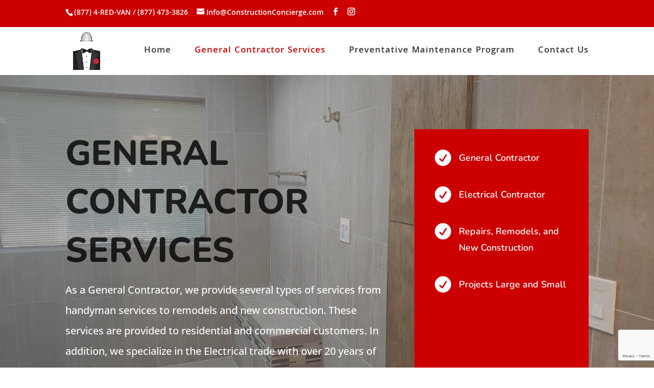

--- FILE ---
content_type: text/html; charset=utf-8
request_url: https://www.google.com/recaptcha/api2/anchor?ar=1&k=6LfFijsdAAAAAMLSemhmzZZ3bE6DcTG8f53EjRp7&co=aHR0cHM6Ly9jb25zdHJ1Y3Rpb25jb25jaWVyZ2UuY29tOjQ0Mw..&hl=en&v=PoyoqOPhxBO7pBk68S4YbpHZ&size=invisible&anchor-ms=20000&execute-ms=30000&cb=s0btuu2jbjtp
body_size: 48808
content:
<!DOCTYPE HTML><html dir="ltr" lang="en"><head><meta http-equiv="Content-Type" content="text/html; charset=UTF-8">
<meta http-equiv="X-UA-Compatible" content="IE=edge">
<title>reCAPTCHA</title>
<style type="text/css">
/* cyrillic-ext */
@font-face {
  font-family: 'Roboto';
  font-style: normal;
  font-weight: 400;
  font-stretch: 100%;
  src: url(//fonts.gstatic.com/s/roboto/v48/KFO7CnqEu92Fr1ME7kSn66aGLdTylUAMa3GUBHMdazTgWw.woff2) format('woff2');
  unicode-range: U+0460-052F, U+1C80-1C8A, U+20B4, U+2DE0-2DFF, U+A640-A69F, U+FE2E-FE2F;
}
/* cyrillic */
@font-face {
  font-family: 'Roboto';
  font-style: normal;
  font-weight: 400;
  font-stretch: 100%;
  src: url(//fonts.gstatic.com/s/roboto/v48/KFO7CnqEu92Fr1ME7kSn66aGLdTylUAMa3iUBHMdazTgWw.woff2) format('woff2');
  unicode-range: U+0301, U+0400-045F, U+0490-0491, U+04B0-04B1, U+2116;
}
/* greek-ext */
@font-face {
  font-family: 'Roboto';
  font-style: normal;
  font-weight: 400;
  font-stretch: 100%;
  src: url(//fonts.gstatic.com/s/roboto/v48/KFO7CnqEu92Fr1ME7kSn66aGLdTylUAMa3CUBHMdazTgWw.woff2) format('woff2');
  unicode-range: U+1F00-1FFF;
}
/* greek */
@font-face {
  font-family: 'Roboto';
  font-style: normal;
  font-weight: 400;
  font-stretch: 100%;
  src: url(//fonts.gstatic.com/s/roboto/v48/KFO7CnqEu92Fr1ME7kSn66aGLdTylUAMa3-UBHMdazTgWw.woff2) format('woff2');
  unicode-range: U+0370-0377, U+037A-037F, U+0384-038A, U+038C, U+038E-03A1, U+03A3-03FF;
}
/* math */
@font-face {
  font-family: 'Roboto';
  font-style: normal;
  font-weight: 400;
  font-stretch: 100%;
  src: url(//fonts.gstatic.com/s/roboto/v48/KFO7CnqEu92Fr1ME7kSn66aGLdTylUAMawCUBHMdazTgWw.woff2) format('woff2');
  unicode-range: U+0302-0303, U+0305, U+0307-0308, U+0310, U+0312, U+0315, U+031A, U+0326-0327, U+032C, U+032F-0330, U+0332-0333, U+0338, U+033A, U+0346, U+034D, U+0391-03A1, U+03A3-03A9, U+03B1-03C9, U+03D1, U+03D5-03D6, U+03F0-03F1, U+03F4-03F5, U+2016-2017, U+2034-2038, U+203C, U+2040, U+2043, U+2047, U+2050, U+2057, U+205F, U+2070-2071, U+2074-208E, U+2090-209C, U+20D0-20DC, U+20E1, U+20E5-20EF, U+2100-2112, U+2114-2115, U+2117-2121, U+2123-214F, U+2190, U+2192, U+2194-21AE, U+21B0-21E5, U+21F1-21F2, U+21F4-2211, U+2213-2214, U+2216-22FF, U+2308-230B, U+2310, U+2319, U+231C-2321, U+2336-237A, U+237C, U+2395, U+239B-23B7, U+23D0, U+23DC-23E1, U+2474-2475, U+25AF, U+25B3, U+25B7, U+25BD, U+25C1, U+25CA, U+25CC, U+25FB, U+266D-266F, U+27C0-27FF, U+2900-2AFF, U+2B0E-2B11, U+2B30-2B4C, U+2BFE, U+3030, U+FF5B, U+FF5D, U+1D400-1D7FF, U+1EE00-1EEFF;
}
/* symbols */
@font-face {
  font-family: 'Roboto';
  font-style: normal;
  font-weight: 400;
  font-stretch: 100%;
  src: url(//fonts.gstatic.com/s/roboto/v48/KFO7CnqEu92Fr1ME7kSn66aGLdTylUAMaxKUBHMdazTgWw.woff2) format('woff2');
  unicode-range: U+0001-000C, U+000E-001F, U+007F-009F, U+20DD-20E0, U+20E2-20E4, U+2150-218F, U+2190, U+2192, U+2194-2199, U+21AF, U+21E6-21F0, U+21F3, U+2218-2219, U+2299, U+22C4-22C6, U+2300-243F, U+2440-244A, U+2460-24FF, U+25A0-27BF, U+2800-28FF, U+2921-2922, U+2981, U+29BF, U+29EB, U+2B00-2BFF, U+4DC0-4DFF, U+FFF9-FFFB, U+10140-1018E, U+10190-1019C, U+101A0, U+101D0-101FD, U+102E0-102FB, U+10E60-10E7E, U+1D2C0-1D2D3, U+1D2E0-1D37F, U+1F000-1F0FF, U+1F100-1F1AD, U+1F1E6-1F1FF, U+1F30D-1F30F, U+1F315, U+1F31C, U+1F31E, U+1F320-1F32C, U+1F336, U+1F378, U+1F37D, U+1F382, U+1F393-1F39F, U+1F3A7-1F3A8, U+1F3AC-1F3AF, U+1F3C2, U+1F3C4-1F3C6, U+1F3CA-1F3CE, U+1F3D4-1F3E0, U+1F3ED, U+1F3F1-1F3F3, U+1F3F5-1F3F7, U+1F408, U+1F415, U+1F41F, U+1F426, U+1F43F, U+1F441-1F442, U+1F444, U+1F446-1F449, U+1F44C-1F44E, U+1F453, U+1F46A, U+1F47D, U+1F4A3, U+1F4B0, U+1F4B3, U+1F4B9, U+1F4BB, U+1F4BF, U+1F4C8-1F4CB, U+1F4D6, U+1F4DA, U+1F4DF, U+1F4E3-1F4E6, U+1F4EA-1F4ED, U+1F4F7, U+1F4F9-1F4FB, U+1F4FD-1F4FE, U+1F503, U+1F507-1F50B, U+1F50D, U+1F512-1F513, U+1F53E-1F54A, U+1F54F-1F5FA, U+1F610, U+1F650-1F67F, U+1F687, U+1F68D, U+1F691, U+1F694, U+1F698, U+1F6AD, U+1F6B2, U+1F6B9-1F6BA, U+1F6BC, U+1F6C6-1F6CF, U+1F6D3-1F6D7, U+1F6E0-1F6EA, U+1F6F0-1F6F3, U+1F6F7-1F6FC, U+1F700-1F7FF, U+1F800-1F80B, U+1F810-1F847, U+1F850-1F859, U+1F860-1F887, U+1F890-1F8AD, U+1F8B0-1F8BB, U+1F8C0-1F8C1, U+1F900-1F90B, U+1F93B, U+1F946, U+1F984, U+1F996, U+1F9E9, U+1FA00-1FA6F, U+1FA70-1FA7C, U+1FA80-1FA89, U+1FA8F-1FAC6, U+1FACE-1FADC, U+1FADF-1FAE9, U+1FAF0-1FAF8, U+1FB00-1FBFF;
}
/* vietnamese */
@font-face {
  font-family: 'Roboto';
  font-style: normal;
  font-weight: 400;
  font-stretch: 100%;
  src: url(//fonts.gstatic.com/s/roboto/v48/KFO7CnqEu92Fr1ME7kSn66aGLdTylUAMa3OUBHMdazTgWw.woff2) format('woff2');
  unicode-range: U+0102-0103, U+0110-0111, U+0128-0129, U+0168-0169, U+01A0-01A1, U+01AF-01B0, U+0300-0301, U+0303-0304, U+0308-0309, U+0323, U+0329, U+1EA0-1EF9, U+20AB;
}
/* latin-ext */
@font-face {
  font-family: 'Roboto';
  font-style: normal;
  font-weight: 400;
  font-stretch: 100%;
  src: url(//fonts.gstatic.com/s/roboto/v48/KFO7CnqEu92Fr1ME7kSn66aGLdTylUAMa3KUBHMdazTgWw.woff2) format('woff2');
  unicode-range: U+0100-02BA, U+02BD-02C5, U+02C7-02CC, U+02CE-02D7, U+02DD-02FF, U+0304, U+0308, U+0329, U+1D00-1DBF, U+1E00-1E9F, U+1EF2-1EFF, U+2020, U+20A0-20AB, U+20AD-20C0, U+2113, U+2C60-2C7F, U+A720-A7FF;
}
/* latin */
@font-face {
  font-family: 'Roboto';
  font-style: normal;
  font-weight: 400;
  font-stretch: 100%;
  src: url(//fonts.gstatic.com/s/roboto/v48/KFO7CnqEu92Fr1ME7kSn66aGLdTylUAMa3yUBHMdazQ.woff2) format('woff2');
  unicode-range: U+0000-00FF, U+0131, U+0152-0153, U+02BB-02BC, U+02C6, U+02DA, U+02DC, U+0304, U+0308, U+0329, U+2000-206F, U+20AC, U+2122, U+2191, U+2193, U+2212, U+2215, U+FEFF, U+FFFD;
}
/* cyrillic-ext */
@font-face {
  font-family: 'Roboto';
  font-style: normal;
  font-weight: 500;
  font-stretch: 100%;
  src: url(//fonts.gstatic.com/s/roboto/v48/KFO7CnqEu92Fr1ME7kSn66aGLdTylUAMa3GUBHMdazTgWw.woff2) format('woff2');
  unicode-range: U+0460-052F, U+1C80-1C8A, U+20B4, U+2DE0-2DFF, U+A640-A69F, U+FE2E-FE2F;
}
/* cyrillic */
@font-face {
  font-family: 'Roboto';
  font-style: normal;
  font-weight: 500;
  font-stretch: 100%;
  src: url(//fonts.gstatic.com/s/roboto/v48/KFO7CnqEu92Fr1ME7kSn66aGLdTylUAMa3iUBHMdazTgWw.woff2) format('woff2');
  unicode-range: U+0301, U+0400-045F, U+0490-0491, U+04B0-04B1, U+2116;
}
/* greek-ext */
@font-face {
  font-family: 'Roboto';
  font-style: normal;
  font-weight: 500;
  font-stretch: 100%;
  src: url(//fonts.gstatic.com/s/roboto/v48/KFO7CnqEu92Fr1ME7kSn66aGLdTylUAMa3CUBHMdazTgWw.woff2) format('woff2');
  unicode-range: U+1F00-1FFF;
}
/* greek */
@font-face {
  font-family: 'Roboto';
  font-style: normal;
  font-weight: 500;
  font-stretch: 100%;
  src: url(//fonts.gstatic.com/s/roboto/v48/KFO7CnqEu92Fr1ME7kSn66aGLdTylUAMa3-UBHMdazTgWw.woff2) format('woff2');
  unicode-range: U+0370-0377, U+037A-037F, U+0384-038A, U+038C, U+038E-03A1, U+03A3-03FF;
}
/* math */
@font-face {
  font-family: 'Roboto';
  font-style: normal;
  font-weight: 500;
  font-stretch: 100%;
  src: url(//fonts.gstatic.com/s/roboto/v48/KFO7CnqEu92Fr1ME7kSn66aGLdTylUAMawCUBHMdazTgWw.woff2) format('woff2');
  unicode-range: U+0302-0303, U+0305, U+0307-0308, U+0310, U+0312, U+0315, U+031A, U+0326-0327, U+032C, U+032F-0330, U+0332-0333, U+0338, U+033A, U+0346, U+034D, U+0391-03A1, U+03A3-03A9, U+03B1-03C9, U+03D1, U+03D5-03D6, U+03F0-03F1, U+03F4-03F5, U+2016-2017, U+2034-2038, U+203C, U+2040, U+2043, U+2047, U+2050, U+2057, U+205F, U+2070-2071, U+2074-208E, U+2090-209C, U+20D0-20DC, U+20E1, U+20E5-20EF, U+2100-2112, U+2114-2115, U+2117-2121, U+2123-214F, U+2190, U+2192, U+2194-21AE, U+21B0-21E5, U+21F1-21F2, U+21F4-2211, U+2213-2214, U+2216-22FF, U+2308-230B, U+2310, U+2319, U+231C-2321, U+2336-237A, U+237C, U+2395, U+239B-23B7, U+23D0, U+23DC-23E1, U+2474-2475, U+25AF, U+25B3, U+25B7, U+25BD, U+25C1, U+25CA, U+25CC, U+25FB, U+266D-266F, U+27C0-27FF, U+2900-2AFF, U+2B0E-2B11, U+2B30-2B4C, U+2BFE, U+3030, U+FF5B, U+FF5D, U+1D400-1D7FF, U+1EE00-1EEFF;
}
/* symbols */
@font-face {
  font-family: 'Roboto';
  font-style: normal;
  font-weight: 500;
  font-stretch: 100%;
  src: url(//fonts.gstatic.com/s/roboto/v48/KFO7CnqEu92Fr1ME7kSn66aGLdTylUAMaxKUBHMdazTgWw.woff2) format('woff2');
  unicode-range: U+0001-000C, U+000E-001F, U+007F-009F, U+20DD-20E0, U+20E2-20E4, U+2150-218F, U+2190, U+2192, U+2194-2199, U+21AF, U+21E6-21F0, U+21F3, U+2218-2219, U+2299, U+22C4-22C6, U+2300-243F, U+2440-244A, U+2460-24FF, U+25A0-27BF, U+2800-28FF, U+2921-2922, U+2981, U+29BF, U+29EB, U+2B00-2BFF, U+4DC0-4DFF, U+FFF9-FFFB, U+10140-1018E, U+10190-1019C, U+101A0, U+101D0-101FD, U+102E0-102FB, U+10E60-10E7E, U+1D2C0-1D2D3, U+1D2E0-1D37F, U+1F000-1F0FF, U+1F100-1F1AD, U+1F1E6-1F1FF, U+1F30D-1F30F, U+1F315, U+1F31C, U+1F31E, U+1F320-1F32C, U+1F336, U+1F378, U+1F37D, U+1F382, U+1F393-1F39F, U+1F3A7-1F3A8, U+1F3AC-1F3AF, U+1F3C2, U+1F3C4-1F3C6, U+1F3CA-1F3CE, U+1F3D4-1F3E0, U+1F3ED, U+1F3F1-1F3F3, U+1F3F5-1F3F7, U+1F408, U+1F415, U+1F41F, U+1F426, U+1F43F, U+1F441-1F442, U+1F444, U+1F446-1F449, U+1F44C-1F44E, U+1F453, U+1F46A, U+1F47D, U+1F4A3, U+1F4B0, U+1F4B3, U+1F4B9, U+1F4BB, U+1F4BF, U+1F4C8-1F4CB, U+1F4D6, U+1F4DA, U+1F4DF, U+1F4E3-1F4E6, U+1F4EA-1F4ED, U+1F4F7, U+1F4F9-1F4FB, U+1F4FD-1F4FE, U+1F503, U+1F507-1F50B, U+1F50D, U+1F512-1F513, U+1F53E-1F54A, U+1F54F-1F5FA, U+1F610, U+1F650-1F67F, U+1F687, U+1F68D, U+1F691, U+1F694, U+1F698, U+1F6AD, U+1F6B2, U+1F6B9-1F6BA, U+1F6BC, U+1F6C6-1F6CF, U+1F6D3-1F6D7, U+1F6E0-1F6EA, U+1F6F0-1F6F3, U+1F6F7-1F6FC, U+1F700-1F7FF, U+1F800-1F80B, U+1F810-1F847, U+1F850-1F859, U+1F860-1F887, U+1F890-1F8AD, U+1F8B0-1F8BB, U+1F8C0-1F8C1, U+1F900-1F90B, U+1F93B, U+1F946, U+1F984, U+1F996, U+1F9E9, U+1FA00-1FA6F, U+1FA70-1FA7C, U+1FA80-1FA89, U+1FA8F-1FAC6, U+1FACE-1FADC, U+1FADF-1FAE9, U+1FAF0-1FAF8, U+1FB00-1FBFF;
}
/* vietnamese */
@font-face {
  font-family: 'Roboto';
  font-style: normal;
  font-weight: 500;
  font-stretch: 100%;
  src: url(//fonts.gstatic.com/s/roboto/v48/KFO7CnqEu92Fr1ME7kSn66aGLdTylUAMa3OUBHMdazTgWw.woff2) format('woff2');
  unicode-range: U+0102-0103, U+0110-0111, U+0128-0129, U+0168-0169, U+01A0-01A1, U+01AF-01B0, U+0300-0301, U+0303-0304, U+0308-0309, U+0323, U+0329, U+1EA0-1EF9, U+20AB;
}
/* latin-ext */
@font-face {
  font-family: 'Roboto';
  font-style: normal;
  font-weight: 500;
  font-stretch: 100%;
  src: url(//fonts.gstatic.com/s/roboto/v48/KFO7CnqEu92Fr1ME7kSn66aGLdTylUAMa3KUBHMdazTgWw.woff2) format('woff2');
  unicode-range: U+0100-02BA, U+02BD-02C5, U+02C7-02CC, U+02CE-02D7, U+02DD-02FF, U+0304, U+0308, U+0329, U+1D00-1DBF, U+1E00-1E9F, U+1EF2-1EFF, U+2020, U+20A0-20AB, U+20AD-20C0, U+2113, U+2C60-2C7F, U+A720-A7FF;
}
/* latin */
@font-face {
  font-family: 'Roboto';
  font-style: normal;
  font-weight: 500;
  font-stretch: 100%;
  src: url(//fonts.gstatic.com/s/roboto/v48/KFO7CnqEu92Fr1ME7kSn66aGLdTylUAMa3yUBHMdazQ.woff2) format('woff2');
  unicode-range: U+0000-00FF, U+0131, U+0152-0153, U+02BB-02BC, U+02C6, U+02DA, U+02DC, U+0304, U+0308, U+0329, U+2000-206F, U+20AC, U+2122, U+2191, U+2193, U+2212, U+2215, U+FEFF, U+FFFD;
}
/* cyrillic-ext */
@font-face {
  font-family: 'Roboto';
  font-style: normal;
  font-weight: 900;
  font-stretch: 100%;
  src: url(//fonts.gstatic.com/s/roboto/v48/KFO7CnqEu92Fr1ME7kSn66aGLdTylUAMa3GUBHMdazTgWw.woff2) format('woff2');
  unicode-range: U+0460-052F, U+1C80-1C8A, U+20B4, U+2DE0-2DFF, U+A640-A69F, U+FE2E-FE2F;
}
/* cyrillic */
@font-face {
  font-family: 'Roboto';
  font-style: normal;
  font-weight: 900;
  font-stretch: 100%;
  src: url(//fonts.gstatic.com/s/roboto/v48/KFO7CnqEu92Fr1ME7kSn66aGLdTylUAMa3iUBHMdazTgWw.woff2) format('woff2');
  unicode-range: U+0301, U+0400-045F, U+0490-0491, U+04B0-04B1, U+2116;
}
/* greek-ext */
@font-face {
  font-family: 'Roboto';
  font-style: normal;
  font-weight: 900;
  font-stretch: 100%;
  src: url(//fonts.gstatic.com/s/roboto/v48/KFO7CnqEu92Fr1ME7kSn66aGLdTylUAMa3CUBHMdazTgWw.woff2) format('woff2');
  unicode-range: U+1F00-1FFF;
}
/* greek */
@font-face {
  font-family: 'Roboto';
  font-style: normal;
  font-weight: 900;
  font-stretch: 100%;
  src: url(//fonts.gstatic.com/s/roboto/v48/KFO7CnqEu92Fr1ME7kSn66aGLdTylUAMa3-UBHMdazTgWw.woff2) format('woff2');
  unicode-range: U+0370-0377, U+037A-037F, U+0384-038A, U+038C, U+038E-03A1, U+03A3-03FF;
}
/* math */
@font-face {
  font-family: 'Roboto';
  font-style: normal;
  font-weight: 900;
  font-stretch: 100%;
  src: url(//fonts.gstatic.com/s/roboto/v48/KFO7CnqEu92Fr1ME7kSn66aGLdTylUAMawCUBHMdazTgWw.woff2) format('woff2');
  unicode-range: U+0302-0303, U+0305, U+0307-0308, U+0310, U+0312, U+0315, U+031A, U+0326-0327, U+032C, U+032F-0330, U+0332-0333, U+0338, U+033A, U+0346, U+034D, U+0391-03A1, U+03A3-03A9, U+03B1-03C9, U+03D1, U+03D5-03D6, U+03F0-03F1, U+03F4-03F5, U+2016-2017, U+2034-2038, U+203C, U+2040, U+2043, U+2047, U+2050, U+2057, U+205F, U+2070-2071, U+2074-208E, U+2090-209C, U+20D0-20DC, U+20E1, U+20E5-20EF, U+2100-2112, U+2114-2115, U+2117-2121, U+2123-214F, U+2190, U+2192, U+2194-21AE, U+21B0-21E5, U+21F1-21F2, U+21F4-2211, U+2213-2214, U+2216-22FF, U+2308-230B, U+2310, U+2319, U+231C-2321, U+2336-237A, U+237C, U+2395, U+239B-23B7, U+23D0, U+23DC-23E1, U+2474-2475, U+25AF, U+25B3, U+25B7, U+25BD, U+25C1, U+25CA, U+25CC, U+25FB, U+266D-266F, U+27C0-27FF, U+2900-2AFF, U+2B0E-2B11, U+2B30-2B4C, U+2BFE, U+3030, U+FF5B, U+FF5D, U+1D400-1D7FF, U+1EE00-1EEFF;
}
/* symbols */
@font-face {
  font-family: 'Roboto';
  font-style: normal;
  font-weight: 900;
  font-stretch: 100%;
  src: url(//fonts.gstatic.com/s/roboto/v48/KFO7CnqEu92Fr1ME7kSn66aGLdTylUAMaxKUBHMdazTgWw.woff2) format('woff2');
  unicode-range: U+0001-000C, U+000E-001F, U+007F-009F, U+20DD-20E0, U+20E2-20E4, U+2150-218F, U+2190, U+2192, U+2194-2199, U+21AF, U+21E6-21F0, U+21F3, U+2218-2219, U+2299, U+22C4-22C6, U+2300-243F, U+2440-244A, U+2460-24FF, U+25A0-27BF, U+2800-28FF, U+2921-2922, U+2981, U+29BF, U+29EB, U+2B00-2BFF, U+4DC0-4DFF, U+FFF9-FFFB, U+10140-1018E, U+10190-1019C, U+101A0, U+101D0-101FD, U+102E0-102FB, U+10E60-10E7E, U+1D2C0-1D2D3, U+1D2E0-1D37F, U+1F000-1F0FF, U+1F100-1F1AD, U+1F1E6-1F1FF, U+1F30D-1F30F, U+1F315, U+1F31C, U+1F31E, U+1F320-1F32C, U+1F336, U+1F378, U+1F37D, U+1F382, U+1F393-1F39F, U+1F3A7-1F3A8, U+1F3AC-1F3AF, U+1F3C2, U+1F3C4-1F3C6, U+1F3CA-1F3CE, U+1F3D4-1F3E0, U+1F3ED, U+1F3F1-1F3F3, U+1F3F5-1F3F7, U+1F408, U+1F415, U+1F41F, U+1F426, U+1F43F, U+1F441-1F442, U+1F444, U+1F446-1F449, U+1F44C-1F44E, U+1F453, U+1F46A, U+1F47D, U+1F4A3, U+1F4B0, U+1F4B3, U+1F4B9, U+1F4BB, U+1F4BF, U+1F4C8-1F4CB, U+1F4D6, U+1F4DA, U+1F4DF, U+1F4E3-1F4E6, U+1F4EA-1F4ED, U+1F4F7, U+1F4F9-1F4FB, U+1F4FD-1F4FE, U+1F503, U+1F507-1F50B, U+1F50D, U+1F512-1F513, U+1F53E-1F54A, U+1F54F-1F5FA, U+1F610, U+1F650-1F67F, U+1F687, U+1F68D, U+1F691, U+1F694, U+1F698, U+1F6AD, U+1F6B2, U+1F6B9-1F6BA, U+1F6BC, U+1F6C6-1F6CF, U+1F6D3-1F6D7, U+1F6E0-1F6EA, U+1F6F0-1F6F3, U+1F6F7-1F6FC, U+1F700-1F7FF, U+1F800-1F80B, U+1F810-1F847, U+1F850-1F859, U+1F860-1F887, U+1F890-1F8AD, U+1F8B0-1F8BB, U+1F8C0-1F8C1, U+1F900-1F90B, U+1F93B, U+1F946, U+1F984, U+1F996, U+1F9E9, U+1FA00-1FA6F, U+1FA70-1FA7C, U+1FA80-1FA89, U+1FA8F-1FAC6, U+1FACE-1FADC, U+1FADF-1FAE9, U+1FAF0-1FAF8, U+1FB00-1FBFF;
}
/* vietnamese */
@font-face {
  font-family: 'Roboto';
  font-style: normal;
  font-weight: 900;
  font-stretch: 100%;
  src: url(//fonts.gstatic.com/s/roboto/v48/KFO7CnqEu92Fr1ME7kSn66aGLdTylUAMa3OUBHMdazTgWw.woff2) format('woff2');
  unicode-range: U+0102-0103, U+0110-0111, U+0128-0129, U+0168-0169, U+01A0-01A1, U+01AF-01B0, U+0300-0301, U+0303-0304, U+0308-0309, U+0323, U+0329, U+1EA0-1EF9, U+20AB;
}
/* latin-ext */
@font-face {
  font-family: 'Roboto';
  font-style: normal;
  font-weight: 900;
  font-stretch: 100%;
  src: url(//fonts.gstatic.com/s/roboto/v48/KFO7CnqEu92Fr1ME7kSn66aGLdTylUAMa3KUBHMdazTgWw.woff2) format('woff2');
  unicode-range: U+0100-02BA, U+02BD-02C5, U+02C7-02CC, U+02CE-02D7, U+02DD-02FF, U+0304, U+0308, U+0329, U+1D00-1DBF, U+1E00-1E9F, U+1EF2-1EFF, U+2020, U+20A0-20AB, U+20AD-20C0, U+2113, U+2C60-2C7F, U+A720-A7FF;
}
/* latin */
@font-face {
  font-family: 'Roboto';
  font-style: normal;
  font-weight: 900;
  font-stretch: 100%;
  src: url(//fonts.gstatic.com/s/roboto/v48/KFO7CnqEu92Fr1ME7kSn66aGLdTylUAMa3yUBHMdazQ.woff2) format('woff2');
  unicode-range: U+0000-00FF, U+0131, U+0152-0153, U+02BB-02BC, U+02C6, U+02DA, U+02DC, U+0304, U+0308, U+0329, U+2000-206F, U+20AC, U+2122, U+2191, U+2193, U+2212, U+2215, U+FEFF, U+FFFD;
}

</style>
<link rel="stylesheet" type="text/css" href="https://www.gstatic.com/recaptcha/releases/PoyoqOPhxBO7pBk68S4YbpHZ/styles__ltr.css">
<script nonce="4w9Y_05jsPCQyZUexqt7Kw" type="text/javascript">window['__recaptcha_api'] = 'https://www.google.com/recaptcha/api2/';</script>
<script type="text/javascript" src="https://www.gstatic.com/recaptcha/releases/PoyoqOPhxBO7pBk68S4YbpHZ/recaptcha__en.js" nonce="4w9Y_05jsPCQyZUexqt7Kw">
      
    </script></head>
<body><div id="rc-anchor-alert" class="rc-anchor-alert"></div>
<input type="hidden" id="recaptcha-token" value="[base64]">
<script type="text/javascript" nonce="4w9Y_05jsPCQyZUexqt7Kw">
      recaptcha.anchor.Main.init("[\x22ainput\x22,[\x22bgdata\x22,\x22\x22,\[base64]/[base64]/MjU1Ong/[base64]/[base64]/[base64]/[base64]/[base64]/[base64]/[base64]/[base64]/[base64]/[base64]/[base64]/[base64]/[base64]/[base64]/[base64]\\u003d\x22,\[base64]\\u003d\x22,\x22w4c9wpYqw6Rnw7IIwqjDosOFw7vCvcOqFsKrw4VPw5fCthM6b8OzIsKPw6LDpMKQwpfDgsKFXMKjw67Crw92wqNvwp5TZh/Dk0zDhBVqQi0Gw7ZfJ8O3EMKsw6lGKMKlL8ObQz4Nw77CksKvw4fDgEDDiA/Dmkhlw7BewqFzwr7CgRdqwoPCliAxGcKVwoFAwovCpcKjw7gswoIRGcKyUG7DlHBZH8KuMjMUwrjCv8OvW8O4L3IIw41GaMKfAMKGw6RTw77CtsOWdxEAw6cfwqfCvADCusOAaMOpJRPDs8O1wr56w7sSw4/DhnrDjnNew4YXIDDDjzcwHsOYwrrDm1YBw73Cm8ONXkwfw6vCrcOww4nDkMOaXCF8wo8HwqbCuyIxRT/DgxPChMOawrbCvDxFPcKNDMOcwpjDg07CjkLCqcKUMEgLw5RIC2PDtMOlSsOtw4/DrVLCtsKEw6w8T1N0w5zCjcOfwrcjw5XDgV/DmCfDumkpw6bDjcKqw4/[base64]/DtERHw5hpwrfCqllkwrvChlTDusK3w6Ntw43DusOLwocScMOJEcOlwoDDhMKjwrVlaG4qw5h+w5/CtirCtS4VTR0gKnzCgcKjS8K1woJ/EcOHXcKKUzxFUcOkICcVwoJsw7skfcK5asO+wrjCq1nCvRMKJcK4wq3DhBICZMKoKMOcancAw4vDhcOVHGvDp8KJw7EAQDnDicKIw6VFdMKycgXDuXRrwoJ/wqfDksOWe8OxwrLCqsKHwoXConx8w47CjsK4LQzDmcODw6dGN8KTLDUALMKhZMOpw4zDv2oxNsOsVMOow43CvhvCnsOcWcOnPA3Cs8K0PsKVw70PQig4UcKDN8Ohw6jCp8Kjwr99aMKlR8OEw7hFw63Dh8KCEG/Dnw02woJFF3xBw7DDiC7CisO1f1JZwpseGlzDv8OuwqzCvcO1wrTCl8Kpwq7DrSYowpbCk33Cn8KCwpcWYx/DgMOKwpfCj8K7wrJ9wrPDtRwXenjDiDbCjk4uZETDvCoLwp3CuwI6J8O7D0FbZsKPwozDssOew6LDvUEvT8KFC8KoM8O/w40xIcKUEMKnwqrDr27Ct8OcwrFiwofCpQcnFnTCsMO7wpl0OE0/w5RAw6M7QsKnw5rCgWojw4YGPjLDnsK+w7xDw6fDgsKXeMKxWyZgPjtwbcOuwp/Ch8K6QQBsw4IPw47DoMOfw4Ezw7jDhwk+w4HCjxHCnUXCi8KIwrkEwoTCl8Ofwr86w4XDj8OJw4zDicOqQ8O4KXrDvWoBwp/ClcKuwo98wrDDjMOlw6IpFhTDv8O8w60mw7BVwqLCiSB2w48bwpbDum5VwqhxGGfCtMKyw5gEFXolwrzCisKjPXh7NMKow7Efw6BsfxZrcMOEwqk7LnY+dQc8wotodcO6w455wrMQwoDCm8Kow45JDMKaVDPDv8Orw4XCmsKmw7ZgO8ORcMOfw7jCrB0/[base64]/fW/CkCPCtsK4OxrClcKQw7PCgcKiM29uDldeDsOMw4QmFR7Cp312w4XDhgNvw78ZwqzDmMKrCsORw7fDicKTHGnChsOvLcKBwrtvw7nDq8OOG1HDilUqw7DDvRsoY8KfZ391w4bCucO+w7nDk8KoXG3CvzkdA8OpI8KfRsO/w45CKz3DjsOiwr7DhsOIwqfDj8Knw5sqOsKZwqDDgcOfeRPDpcKjRcOzwrFTwpXCksKjwrA9G8OpWMKrwp4RwrjCrsKEdXbDsMKfw6bDpGknwqUGS8K8wqd+AGrDgcKJPUlHw4zDgldjwrHCp2vClxDDqg/CsSl/wpfDpcKAwpfCq8OfwqEeWMOtY8OIecKeG2/Cj8K5J3tawonDmXw5wqcZOh4vMAgsw4LCl8KAwpbCo8Ktwohyw7sXJxkIwogiX0nClcKQw7jDsMOLwqXDlwTDvkc3w5/CucOICMOJYhXDglXDg0TCosK4Xhk5SWrDn2rDr8Kzwrg1SCArw7fDgycSbVfCtU/[base64]/CknLDtMKLacKrQcKHUhbCvMKsVFzDrFYYacK9f8Oqw5UHw6l5bCFBwplNw6ETZsOMKcKLwqJUPsOxw43CjsKzAyJ6w5hHw4bDggl/[base64]/ClxXDjcOIOizChyI3FGt/wr3Dl8OwesKGIMKBPGPDiMKiw4gWSsKOGWtTdcKNTcO9bDDCh3LDrsOewpfCh8OVb8OUwqbDkMKOw6/[base64]/UsKFw7bDo8KWw6HDu8KrwpvCtsKvw5DDjMOVMWBddG5dwqvCiQhLSMKGMsOKcMKCwoUBworCvhFTwpxRwoVfw4szVHQvwosVeypsRsK9IMOSBEcVw47Dq8Oww7/[base64]/[base64]/DiEnDlWXCjcKrw4RGWlTDkFnCrsO/SsOhCMOJEMODPwzDrXB9w4NyYMOBHAd1YAx+worCgMKQNWHDmsKkw4/[base64]/CkcK4eWfCqjhXwrDDlVFHwqUuUMOzccKNKQYWwrB5YcK4wrvCt8KkacOCCsKiwrNrfEXCsMKGGMOYe8KAJVogwqRWw7Q7asOgwpvCsMOGwoxlFsKhNGkgw4MZw6PCslDDisK/w7c0wobDisKdG8K/AMOIdA5Iw78LIzTDt8OBAlVHw4HCtsKQXsKuCTrCll7CuxAiScKTbsOpecOgFMONbcOOI8KPw6vCjB3CtVnDmcKXRk/CoFvCo8OpVMKNwqbDusODw4RLw6vCpUMMFHHCssKXw7nDkS3DocKPwrYEJsOCDsOqbsKow6htw5/DqmbDr3zCkFXDgxnDrwrDpMK9woYpw7/Cj8Ogw75OwpJvwogqwr4lw6HDjcKVXEvDuTzCvyvCmMOqVMOCWMKXLMOoaMOULsKeOkJXUw7CkMKFNsKDwrUlbUE1JcOWw7tnfMOYZsO/HMKQw47ClsORwpErRsO8EDjCjjPDuE3Cqn/Cg0tlwqEDRTImY8Klwr7DlyXChXEFw4HDt0HDuMK1KMKCwrVmw5zDv8KlwppJwobDhcKXw7plw7x1wqPDvcOYw6fCvTLDihTCi8KnSjTCi8KbJ8Ovwq7CtwjDjMKIw78OWsKKw5Q9HMOqXsKjwqw2I8KVw63DjsOoWQ/CuCDDp35vwrIKUH1YByLDk2zCu8OzJSF2w7ILwo9bw4TDp8Kmw7UqGsKgw55kwqE/wpXChw3DqV3DqsK1w53Dn1vCn8OiwrrCtCzChMOHEcK8dS7CnjHDi3vDscOKJnRFwpHDucOYw4NuewdIwqPDtVnDrsKWWQzCu8OCw43ClcKbwrbChsKjwpJLwrzCsk/DhQbCiV7CrsKTCEXCkcK4QMOJE8OcGQxDw6TCv3vDgxM3w4rCo8OCwrtsbsO+DzQsCsKyw5ltwrLClMKGMcKFUQ9gwr3Dm3vDq3IcKSTDjMOqwrtNw7NQwrnCrWfCl8OYPMO/wqg5a8OiHsKiwqPCpkESZ8OuY3HDuQTDqwBpH8OOw6DCr3kSeMK2wpliEMOlUxDCvsKgPMKET8O9MHzCo8O9ScOtG3M+Q2rDmsKZEMKYwpZuDmhrw5A1WMKiw6fDsMOFLcKlwo5naU3DimPChEtqE8KnIcO/w6DDggHDiMKmP8OQW3nCkMO7KUkTahDCnTTDkMOAw6jDqzTDt01jw4xYVDQHBnJGecKvwq/DkB3CrhfDqcOEw4dywo5XwrIaZsKNQ8ODw4lNATcwWHDDuQkrP8Otw5F4wpPCvsK6X8KTwrTDhMKTwqfDgsKoE8KLwrANWsKcw53CtMO3wpvDtcOpwqkzCMKBLMO3w4vDkcOOw7pPwo/[base64]/[base64]/CgBRnVsK+w7rCnsKsNcKTB8OJDV3DrcODw4TDmRLDqCBNE8Klw6HDncKBw6Zhw6gdw5vCihTDuGsuW8Oow5rDjsOMJUlPTMKgwrsPwojDggjCp8K/QhoZw5AMw6pqa8KtFVxIYMOgccOmw73ClS5xwp1bw6fDr18EwqQHw6vDucKvU8KRw6zCuzNkw7hNKDEmwrTDpMK5w6TDpMKgXEnDhETCk8KbQwM2M3fCk8KfIMOTYBBuMl41EV/[base64]/GMK6BmzDqcKiSXwzQXJnRcOtAD9Ew4pVBsKFw6xpwo/Cl3ZMw67CjMKkw4PCt8OGCcKeKy9nZ0l2azzCu8O5ZEgLKcKrWgfCnsK0w4LCtWxIw5nChMO/YyEbwoEzMsKXc8KmQS7DhcKZwqEwSHbDhMOKE8KDw50kwpnChBbCp0HDtwhUwrs7woLDksK2wrQ+KTPDtMOyworCvDhzw6XCocK7BcKfw5TDjgnDisOAwrLCs8Kgwr7Dr8KPwq/DhXnDn8O0w71IWyRSwpbCiMKTw6rDnAs7MA7CpX1KXMKxN8K5w6vDl8KqwrZSwqZCFsOjdDXCkhzDjF3Co8KjCcOpw5lDbsOgBsOCwobCssO4NsO6RsKOw5DCi10qLMK/dRTCkGbDsnbDuUw2w7UtGk7DosKGw5TCvsOuJsK0W8Kmb8KrPcKgNGAEw4AtXxEvwqjCmsKScB3DlsO5A8ORw5h1wr0/[base64]/fMOmw7VGXcOGLwE5Tl3DtFDCoCDCtMKOwqjCksOlw5LChApAFMOZAw3Do8KCwrx0H07DqFvDm3PCp8KNwpXDjMO3wq0/[base64]/DosKYc2nDqzxLHSfCs8OrSMO4w4HCi8OmwoFPAHbDicO7w4XCkcKSeMK5Ln/Dq1ZLw71Kw73Ch8KPwqjCkcKkdcKww6hawoQHwqXDvcO7OmFHflljw5RuwpgLwoPCncKiw6rCkjPDvE/CsMKnN0XDiMK+GsKaJsKYZsK0OQfDl8ONwqQHwrbCv2dSHwfCu8KGw7kjTsKFU0rCiwXDskQ1wrdWZwJrwrYYT8OIR3vClSvCp8O4w6ppwpcdwqfCvV3DpsK/wptEwqlOwoxswqY1ZC/CpsKmwo4NNMK6Z8OMwrxBUi0pNzwhWMKdwrkew6XDnXMQw6bCnUBGJMOhBsO2UsOcTsKZw4Z6L8OQw7xAwp/DryxowpQANsOrwq8IKmRDwrIdc13DqHNIwpZXAMO8w4/[base64]/bMOJYsKnJ8K/[base64]/[base64]/Cpz3DrsKDLQ7CpMKSUCvDscKXanB6U8KKY8Kiw5LCkcOVw53DhR8xKQ3DqcKEwrE5w4nDlFnCkcKIw4HDgcOwwpUaw7DDg8KUZyHCjA1/DCXCuDdaw41sHVLDuS3DvcKxfTfDi8KJwpUqLCFcNsKIGsKXw4/DtcK2wrTCpGlaSWvCtMKgeMKjwohROHfCqcKDwp3DhTMJXz7DnsOPd8KpwrDCqXJzw7FTw53CjcOjTsKvw7LCh3vDiiQdw7XCmxRBw4zChsKCw6DCicKcfMO3wqTCgXLCgULCjX9Zwp/DjinDqcKVHn4/e8Ojw5LDsiV8a1vDusK9CcKSwq/ChDLDosOLaMOSHX4WFsKGZMKjUgceGMKNEcKewpnCpMK7wojDrSlJw6dZw5LDh8O2IcKNe8OAFsOmP8OfZcK/w7/DhT7CilfDqi08DcKfwpvDg8OFwqrDv8KlRcOAwpPCpl47Jj/[base64]/wp5ew5bDizQQYQ1Nw7VBwpzCtkVLw6xPw7jDmG7Dt8OmEMOow6nDmsKhfsOWw59SWsKewoZPwrJBw5TCicOJKnR3wpXCuMO3w5wOwqjCmFbDhMKbDn/DnyNhw6HDl8KWw4xqw6VoXMKYWT5/FkJvCcOYHMKZwpE+cQ3CucO8Ql3ChMOpwrDDmcKyw504bsKXd8O1SsOuMXllw5J2IB/CtcOJwpsOw5oCRlRKwqHDmTHDgcOCw5hbwq51SsOYOMKJwq8dw7MuwqbDniHDnsKVAiFFwovDvxTCg3XCj1/Dg3HDiRHCp8O4wqBYc8OVZX5OI8KVX8KDPi5wDD/CpyvDhcOpw4HCiARUwpcPYWIcwpIRwqx2wp/CmG7CtVVGw4EifnLCl8Kxw7bCmsOaGEtcb8K3JGQuwo9GNMKZe8OYbsKuwp96w5vCjcK+w5tFw4JuRcKLwpfCpXjDrg5pw7vChcOgIMK2wqZ1CF3Cli/[base64]/DgyfDgcKLw7vCssOhw4JMfcOBwrs0wqM3wqcDbcOBJMOfw73CmcKVw4/Dnn7ChsObw5nDu8KSw6FFZEYTwqrCnWjDl8KbZkBgOsOoQQIXw6vDnsOSw4jDsApZwpAww4dvwpzDvcKzBkA3w4PDi8OoecOsw69cKgDCgsOoCAkuw7RaasKtwrvDmBXCvRbCgMOsFxDDnsOjw5/Cp8OeSkDCgcO9w6kHYVvCmMKbwpZ2wrjDkVd3UnXCgjTCmMOwKFjCgcKGdFlxMsOpJsOZK8OYwrg/w7LCgBN4KMKXLcOtJcKHOMOZbWXCsmHCsxbDl8KKL8KJIsKVw5Y8R8KqZcKqwq8PwpFlWXI/PcOda2/[base64]/DrkfDq1E7bCDDjMKCwrHCkcO+w74jw7fDixzCocOcw5zCj3vCjCfCoMOHejNLRcOIw4FQw7jDtm0Mw41NwphhNcO3w5cyVDvDnMK5woVcwolITcO6F8KLwqlFwqocw4xTw7PCkRHDq8OyT3DCog9Ww7rDmsO5w5leMxbClMKpw550wq5TQQTCmWhEw4/ClnEgwrI8w4DCpwLDi8K2YzEOwrAmwoYUWsOWw7RQw5TDmMKAJT0Vf2ssRhQALXbDgsOwPXNKw5DDisOJw6bDnMOvw4pLw4TCgcOzw4LDm8OxEEZNw7l1JMOBw4jCkijDgMOhw4oYwrtmS8OVL8OFc0PDjcOUwr/CoVUdVwgEw58ObsK/w5DCtsOYQTRKw5hef8OUN3/CvMKDwqBhR8O+VVrDiMKKW8KUNl8hZMKgKAdJLDY1woTDi8OfacObwoh5fwbCqlfCv8K3VyIdwoMiX8OMKh/Ct8KNVgZYw4PDkcKAE05+KcKWwp9WLxJBBMK8R2zCjH3DqR5Kc33DpgACw4xswqI3MioFWUnDosO0wrRvQsK4PAplAcKPXUpiwowKwp/DjkR5cGjDlCXDo8KLIMKkwpfCtnhyRcOHwoR0UsKoAmLDuVQSIkISJFPCjMOiw4LDt8Kowr/DiMOtf8Kxcks/w7rCsWdhwqcpBcKZbXfCn8KcwozCnsKYw6zDlMORaMK/XMOtw4zCuS3CisKgw5lqdHJCwojDrcOwUsOyZcOJHsKBw6tiGlBHWltgFELDjCTDrm7CisKgwpnCsnDDs8O2QMKyecO3MA8qwrM0OH0Fw4o8wqLCjsOlwoRyFAHCosO7w4/Ct3zDqcO0wq8VZ8O/[base64]/CqsKsFsKLwrvDocK9bcKew7oNw7kVw6kyBcKkwptIw6wSdxLCj1/DvsOSccO5w5vDomTCuxcbXVXDusOuw7LDgMO4w4/Cs8Oow5/DohfCjm8Fwq5RwpbDu8O2wrPCpsOkwrTChlDDtcOlJg1sbxoDw7PDpTLCk8KXKcO7WcO8w6bCn8KyScKnw4nChF3DpcOeYcK3OhbDvg0NwqVowpNSSMO1w7/[base64]/[base64]/Cn8KGw5DClcOywobDuMO+TAQPwrskU8OOXTHDlMOpPk/[base64]/CsMOTw6TCt8Ofw7ctCkHDhnvCqEMAw5cAw5Ffw4jDiE1qwrIEUcK5U8OcwpLCugpUAsK7MMO2wpBzw4RMw5obw4DDpEMswoZDCWdiB8OrXMOcwq/DtVQUQ8KEHlpYAkp+FAMZw4bCp8K9w51Tw7QPaAURf8KHw4ZHw4hTwqnClwd1w7LCiCc1wrvCgSoRVA4qXBx0fhx5w74vdcOuW8KiGw/DsX3CkMKKw7A2EjLDgkxTwrLCocK9wr3DtMKXw5TDrcO4w507w57CkR3CpsKxYsOlwoIzw5dew7xDKsOAV2XCqxZSw6zDvsO9D3PDux5ewpBQBMOfw4XDuUnCs8KgaAXDgsKUd2TDjMONJwvCoRvDmmFiS8KHw7pxw6/DjXfCjcKQwpLDusKgRcO1wqp0wqfDjcOOwpR+w5rCscOpQ8OYw5M2c8OxZSZYw5vChcKvwoN0DWXDiGvChQwgWA9MwpLCm8OPwqfCkMKdU8OLw7XCiUt8GMKSwq94wqDCtsKvKD3Ci8Klw5DCtQUqw6jCjktdwo0VNMK/[base64]/[base64]/[base64]/DqcKGNToowpDChsK4w43CtE9JXMKEwqRhw50cOMODNcObX8K8wqoSNsOgB8KsSMOawpPCpcKRZTs9bW9/aFgmwrFQw63DqcK+Y8KHbjXDjcOKeWAbBcOXFMO/woLCrsK8a0Vnw6LCsBbCmHbCosO5woDDtBpDwrcGJSLCnXvDh8KCw7gnBDEACkfDhUTCsxrDm8KeUsOywo7ClBIiwpDCucKgTsKLMMO3wqxBUsOTP2dBGMOqwoZlCw1kGcOdw55WU0dFw6TDpU0IwpnDrMORTMKIQyXDpyE1Q2/[base64]/CqEFWekXCscO9OcKAJHXDg8O6DMOpFmHDj8O7L8KmTS7Dh8KPH8Ocw44uw58cwpLCusOuFcKQw5Y7w4h6LE7CqMOTccKYw7/[base64]/[base64]/[base64]/w4LCscOVw5fCmS8lbj5GwrnDoX9Dw6gvFsKmGcOOYRdtw6TDsMKdSRlUTz7Ci8OmXybCkMOMVxlId14Jw7Vld0LDo8KnPMK8w6Vxw7vDv8KhdxHClltBKnBMM8O4w4fCjmbDrcOUw5oFCENuwrw0IsKvfsOZwrNNeEgYTcKJwoY1PE5vHj7DvR/DocO6O8OSwoQdw71mFcOQw4cwdsOQwoYGPw/DvMKXZ8Okw5nDpMODwqrCiRXDtMOww59kGcOiV8ORQgvCgTHCvMKzNEDCkMOeOcKIFGvDgsOJLTgxw4zCjcKWKsOEN2/[base64]/Cs8K0w7rCk8OwGsOofMKdwqY9worDu8Kiw5EFw6HDocOKAHvDtUo5wqnDoFPCuUPCtsO3wqUSwqfDoTfCtj5uE8OCw4/ChcOOGgjCvcOZwps0wovDlT3ClsKHQsOzwpHCgcK6w4QjQcOTCMOrw5HDnBbCkMOgwonCpkbDvSYsZsK7XMK0CMOiwos+wpHCoQxoJsK1w6LDu059HcKRw5rCv8KDN8Kew43DqMOzw5xxRmZWwo5VVMK3w5vDt0U+wq/Do0jCsgTDi8K/w40Xb8OswpFVMEJuw6vDkV08e2oXZsKpUcOreAvClFbCv2lhKBAVw7vCjFAHJcKiD8OvcSLDpHhmGMOLw4YjSMOewptybMKwwrLCizANR2E3HDwaFMKCw7LCvcK7SMKqw49sw6rCigHCs3h7w5DChmTCsMKYw5gcwq7CimjCtkI9w7k/w6jCrA8swoEFwqPCqFHCvw9xISR2dz0zwqzCjsOVasKJJDhLT8KkwpvCmcOIw6zDrcOtwpAxfj/DhyFaw4ZTccKcwofDhWLCnsKcw50Gw6fCt8KGQAHCk8KZw6fDi3cGKTbCjMODwockNk1JN8OJwojCs8KQNCRqw6nCqcO4w6fCscKywp4aLsOOS8Oaw7UTw7TDhEJ/[base64]/w6k2wojCvsO1w5HChjodb8KCc8OGNiXDgyjDvcKSw71UQsOmwrRrSsOYwoZbwqVZA8KLOH/CgU/CjcO/[base64]/DnsOUck7CsMO9w5DCkA3CiyPDkcKOc8OtBsOTWsKqwrNlwoRWCGzCpMOfX8K2M3dNAcOaf8KOw77CsMKww7hFWj/ChMOXwrEyVcKuw57Cql7DnR0mwoUzw6x4wrPCsXAcw7zDsibCgsOaAVtRNDFWw7DDp08+w412YiMpRy5Twrdnw4zCrhvDnQvCjltaw7M2wo4xw6NUXcO4NkTDhkDDmsKVwpMNNhB2wofCjBQrRsOkUsO/[base64]/UHvChcKPw5fDminDsMOuw5HDk8KrfsOSw6DDgGZqacOaw50kR20Pwp7DtSjDnycbIE7CixrCvBcDKcOVB0I6wrUlw7p1wqnDmQXDsi7CtsOFQi13NMO5Y0HCsy4NGw5twp3DlMO8MhBkWcK+YMK/[base64]/w6HCscKsw5LDp8KyP8OfHg0lw7BjHUzDqcOHwpFuw5PDjWzDn2rCqcO5R8O8w7kjw6xWRGzDtFvDoytObU3ColPCpcKEERLCjkFSw53DgMO+w6bClTY7w4ZuJnfCrRMBw7jCkMOBL8OmQwRuHH3CoDTCl8O8woDDi8OPwrHDlMOJwpFUw7HCoMOGcDUQwrV/[base64]/[base64]/KMKcADbDssKxwohFZ8KoPCJ6NsO8w6BawokCasObE8O/wqp6wrA6w7TDnMKpWwLCiMOKwo8NJRzDvMO6FsO8ZAzCjHPCpMORV1wFWMKoFsKULSQKQ8KIB8OmT8OrDMOaG1UqGnpyZsKTX1sKOyLCoENFw7wHckNfa8OLb1vDp0ttw7ZUw5B/fik1w7rCncOzPGJPw4oPw51ywpHDvyXDow7DhsKJdhnCgT/CjsO+EsKxw4wSIsOxAh3Dg8KYw7TDtH7DmXTDgWUWwqHCtUXDkcOJeMOwSTlmOnDCtcKVw7s4w7Vhw4l1w5HDucKJfcKsa8Kiwph/[base64]/UyLCkMKtHMO0VcKHwqAmIMOYY8OfOyxtGcKKwohIamjDtcOlEMOiNcO7T0vDvMOXw4TCg8O1Hl/DqQNjw48vw63Dk8Kgw4Z1wrpvw6vCvcOpw7sFw6I4w6wrw4vCg8Kbwr/DqVHCvsOpI2DDqF7Cj0fCuR/CrsKdJsOoI8KRw5LCmsKFPEnCiMOHwqMeYl/DlsKkZMKYdMOWQ8O6NEjChgvDtzTDvCwSF2MbZycWw74bw5XCviTDm8KxcEswfw/ChMKpw6IWwoZYQy7DvMO3woHDs8OYw7XCowjDmsOTw4sJwqvDosOsw4owFAPDosK0McOFIcKvEsKwLcKQKMKLcltBPD/Cj1/CmsKxTWrCv8Kkw7fCg8OYw5/CuB/Cthkbw77CuWASR2vDmk87wqnChV3DlwIqXRPDsCtQJ8Kcw6MTCFXCj8O+AcK4wrrCqcKkwpfCksOJwrkDwqF9wpLCqwstBVkIE8KQwpliw75two8rwoDCn8OYJsKEBcKKdnt2XFwVwq5GCcO8DMOacMO7w5s3w7M/w7DCrjBRVcK6w5jDncOhwowvw6jCv0nCk8OxG8K1WXNranLDqMKxw5PDt8KBwq3ClBTDoTENwqcQfsKEwpTDt2/Dt8Kwa8KCaBnDp8OeWmdDwr/DqMKjZBDCgg0Vw7DDimk+cClwOR1/w6VrIjtGwqjDgxIReD7Din7CtcKjw7lSw7XCk8OiBcOYw4YLwrvCmUgzwonDoRjCjC0gwpo6w51JScKeRMOsBcK7wrVuw7/CnHhfw6nCtDhWwrwyw61PNcOJwpwAJMKiB8OEwrd4BcKCCmvCrQHCrMKEw6s7A8O7wqPDo3rDtMKxSMOlfMKjwpc8ERtywrkowp7DqcOnwoN6w4xzckMAJw7CgsKgbMKfw4/DqcKzwrt5wqMSFsK3GnzChMKXw6rChcO5wo49GsKcCDfCtcKlwr/[base64]/S0jClMObw7ZaS8OJw4DDgX7Dr8Klb8KVfsOJw4bDvxbCkMOXH8Oyw7LDkylCw4RONsO8wqjDngADwqY6woDCombDrGYowp/ClC3DsT8UOMKCET/Cnk1XFcKGE3UXQsKiN8KcRCfCqh/Dr8OzQ0Acw5l2wro/O8Kfw67CjsK5RiLClcOJw6Jfw5MFwqRQYzjCk8Kpwq4fwrHDih/Chz7DosKsB8O2Eig9BW9Iw4TDs08Uw63DncOXwozDl2UWdU3CjcKkA8KmwokdU04AEMKyKMORXRdfQS7DmMOmal4jwqhtwpkfNsOQw7jDtcOnE8OWw4QxZ8OEwobCq1nCrU0lCg9mE8OLwqgMw6Z5OlVLw7nCuBXCjMOjccOje2LDi8KYw6gBw4cKWcOOKHrDtl/CvMObwpRcQsKEIlIiw6TCg8Kow7BCw7bDpMKGVsOyEwlKwoljOyxOwpF0wpjCkwTDkg/ChsKfwqfDn8KZdTDCn8KTU2AUw7XCpCNRwrk+WnJGw6PDtsOyw4fCjcKSfcKYwo3Cp8O4f8OlTMKzFMOQwqw7bsOrKMKzHMO+Bj7CsHfCj0vCscO8IDHCisKUV3HDncOaOsKMYcKaN8OgwpzDjmjDhMKowpVJC8KGbsKCEVQhJcOVw5/CrsKWw4Y1wrvDuQHCgsOPEjnDv8KBJH9Awq/[base64]/[base64]/[base64]/[base64]/Cg34Zwr8VwqzCu8OWEw/[base64]/[base64]/CqB/Dm1HDp8Klw6tTKEgeb8OYUAHCtsOQAhvDjsObw4xGwokrAsO+w6VnXcKsQANXecOiwoDDnSB/w6zCpRPDrG7Cs2rCnMOjwotKw5vCvgHCvzVEw7QRwpnDpMOgw7UVZknDs8OaVTk0Y1xLw7REP3bCp8OMWMKRCUdrwpZuwpUyIcKLacO4w4HDq8Ksw57DvGQAdsKaBVLCrH9wNygCwpRKRG8uccKhMEFhaVgKUFhfDCpuEsOpPhhcwqHDjkfDssK0w48Bw6/DvA7DimBXVsOPw5rCg3hCUsKcPDLDg8ONwoIMw5jCgW4JwovCt8Ofw5HDpMOCLsKFw5vDo0tDTMOJwrM3wrI9wo5bEGEeFWYTFMKHw4LDmMO9O8K3wqXChzIEwr/CnVs9wo18w74rw5U6WsONNMOMwoJJMcOmwrBDFSlfw791FngWw7AbIcK9wq7DgRbCjsK4wqXCnm/[base64]/DtMKtw7/[base64]/w554wr1MJQDDp8K4N1BDw4/[base64]/Cu2VGw7IAPMOBFnbCtmDDpCnChMKsK8Oywph7cMONbsKcMMOfKcKbWH/[base64]/CtgzCu8KXG8ORw5vCgWDCp8OnDcORNsOORW5Yw7s5AMK6DcORPcKTwq/DozPDgMKgw5Q4DcO3JE7DnkNVwr0xdsOlLgRuN8OdwrpDCnzDvWjDkk3CogHCkGF9wqgLwp7DoRzCijwMwq9qw77CvBvDucOaDl/CglXCosOXwqfCosKhEWbDhsKsw6M7w4PDusKpw4/[base64]/EEw6BwxKE8ODLsOTC8KHdMKew641BMOmAsOyVW/DsMOCQyLCvjHDpMO+ZsOuTUtFUcK7bg/CosO8SMODw4ddMcOrSmzClnBqYsKWwrLCrXHChMKiVSUuPUrCtzdAwo4GQ8K/wrXCoRlZw4MBwp/DmF3ChGjCjR3Ds8OCwqANHMKHTsKVw5hcwqTDvjnDjMKaw77DpcO8FcOGRcO6HW1qwobDsGLDnizDsls6w6F1w6LDlcOlw6FSDcK5cMOPwqPDjsO3eMOrwpTCvF7Cp33CgjjCo2Bqw4QZW8K2w7NpZUgqwrfDimlnexjDpivCi8ONQWtNw7/ClDrDl1Y/[base64]/Dg8OBw7/Dj8Ofw4DDiGrCpsOTfcKMcB3DjcOMdcOfwpU6ABxfAcOSAMKGUCtab1PDjcOFwpTCicOZw5o1w405ZwjCg2rCgUbCq8OYw5vDv2lMwqBmfyMdw4XDgAnDowlqDVzDmzt4wojDrj/[base64]/CqsOxP8KmEsOywqnDrcK8w6FoPcONM8KwAVzDsB7DqBNvVQTCoMO6wqA1Tmw4w43CrnQqX33CnHMxFsKsfn0Aw5nClQHCmEArw4x2wqkUOxvDk8OMPFlWDz97wqHCujsqw4rDtsK7UTzDv8KTw7DDlW/DmWHClMKMwqHCkcKNw6AaUMKgwrHCkEXCpGrCjX/CtBJcwpl2w5/[base64]/CljfCgAXDtGbCusK9JMK3LcOWBnLDuz/DvQnDjsOBwrXCmMKcw7pCZsOiw6gYCw7Ds3HCtkHClErDjSguN3nDgsOMw5PDicKTwpjCvX9XFWnCoAAgDMK6w4vDssK0w4bCqVrDig4dfnIkESlreF/[base64]/[base64]/V8KTw7zDtMOzJsKvJcKNwoxfPsOxbMOKe8KNPsOVS8OTwoXCtABFwr9+UcKVcHEiZ8KEwp3DhA/CijVHw7bCiSXChcKxw4XCl3HCscOJwoPCssK9Z8OTSivCrsOVCMKOAhIURWx3LSjCkmFww7XCvm/[base64]/DiFLCmcKfwrPDmsOFGsKkwrHCu8KGPR0jdQ8LesOib8Ocw7LDkj3CjREVwrbCssKZw4LDnB/Du0DDmQXCr3TCpEM2w6EcwqUxw4Fbwr3DmDYhw5dRw47DvMOALMKNw4w8c8Kqw6XDmmnCmj5ESFNbH8OmYwnCpcKfw5c/czzCk8OaC8OUPx9QwqBZXVtlPhITwpF4RU47w4AWw7FxbsOnw5VQUcOXwpnClH5nZcKuwqXDpsOfb8K0QcOmXQ3DnMKywptxw7cGwqlXe8OGw6k/[base64]/wrbDixVZwrbDtXHDjHcNf8Kzwr3CoEEZw6fDr09fwop1ZMKhFsK/[base64]/[base64]/[base64]/DkmYyw4rDsgkde8ObNFMVQk3DnyrCrCNgwpAaE0Upwpp2T8KLfDlnw4TDkxTDvcK9w6lswpbDisOSwpnDqgsQNcK8wprCk8KkZsKMfQbCjA3DkGzDvsOVQsKrw6Q9wr7DrxE3wrRqwqLCr0cbw4PDnnPDscOPwqHCsMKwL8O9bGBswqXDpjo5GMK/wpYJwqldw4NPEj4vVMOqw6NXI3I8w5dJw4XDj3s1cMOKVAosGF/CgxnDgGFfwqVRw6rDrMOLD8K3BytCb8K7YcOywo5ewpFHDEDClgFeYsKUbGbDmhLDo8OJw6stRMKpEsOMw5oWw49fw7TDumpBw5oXw7JSFsOGdF0/w4/DjMK2PBbClsONw5Qow6tYwp4DLFbDrSjCvnXDlQp9DyNrE8KNbsKBwrc/E0XCj8KBw6bCtMOHIxDDoGrCkcOqPMKMJFHDncO/w7M2w75hwo7DgWkHwpTCjBLCosK0w7JiBkVgw7QrwqTDjsOBZ2bDij3Cr8KTbMODVXMKwqrDvBzCsAMAfsOYwr5UXsOicQ9+wq0JI8OvYMKDJsOBLXdnwrEswqzCqMKkwrbDusK9wrZGwoLCssOPQ8OSOsOQDXvDoX/DsEnDiSsdw5HCksKMwosZw6vCrcKAIcKTwrF8wpzDjcO+w5nDtMOZwpLDpHHDiRnDkHhDdsKlDcOBfxRfwo1ywrBgwrvDhMO3BWHDkEhjFcKWGQDDjUEFBcOCwpzCj8Onwp/[base64]/[base64]/CjXVqw5Iew5HCu3sMRzlEw53CoCAswqhQHsOAJMOEBCcMER9kwqbCv315wq7CnkLCkWzDncKCU3fCpnsIHcOBw4Nbw7w7UcOeP0UcSMOfYcKow4RQw4sXCwpXU8Ozw6DCtcK7dQ\\u003d\\u003d\x22],null,[\x22conf\x22,null,\x226LfFijsdAAAAAMLSemhmzZZ3bE6DcTG8f53EjRp7\x22,0,null,null,null,1,[21,125,63,73,95,87,41,43,42,83,102,105,109,121],[1017145,478],0,null,null,null,null,0,null,0,null,700,1,null,0,\[base64]/76lBhnEnQkZnOKMAhnM8xEZ\x22,0,0,null,null,1,null,0,0,null,null,null,0],\x22https://constructionconcierge.com:443\x22,null,[3,1,1],null,null,null,1,3600,[\x22https://www.google.com/intl/en/policies/privacy/\x22,\x22https://www.google.com/intl/en/policies/terms/\x22],\x22fhVYp9fee4YHWqLQszutd1ojrkrEEreMhcrwhHcoCVk\\u003d\x22,1,0,null,1,1769006741449,0,0,[216,115,254,34,169],null,[120,128,157],\x22RC-ZdhQw1YAeR7L_g\x22,null,null,null,null,null,\x220dAFcWeA4pvrT1GlaPplnQJBMK23yzCsYIYupaRDORjVtgTNvSmg5iIDBlSdDRvBjAbH78V5_sJ_aA89wbNS2RzJaVzMpZ2e7jxg\x22,1769089541677]");
    </script></body></html>

--- FILE ---
content_type: text/css
request_url: https://constructionconcierge.com/wp-content/et-cache/93/et-core-unified-deferred-93.min.css?ver=1764953174
body_size: 2197
content:
div.et_pb_section.et_pb_section_0{background-image:radial-gradient(circle at top left,rgba(128,128,128,0.7) 10%,rgba(33,25,21,0) 100%),url(https://constructionconcierge.com/wp-content/uploads/2021/12/bathroom-remodel.jpg)!important}.et_pb_section_0.et_pb_section{padding-top:80px;padding-right:0px;padding-bottom:0px}.et_pb_row_0.et_pb_row{padding-top:27px!important;padding-right:0px!important;padding-bottom:0px!important;padding-left:0px!important;padding-top:27px;padding-right:0px;padding-bottom:0;padding-left:0px}.et_pb_text_0{line-height:2em;font-family:'Open Sans',Helvetica,Arial,Lucida,sans-serif;font-size:20px;line-height:2em;max-width:700px}.et_pb_text_0 h1{font-weight:800;text-transform:uppercase;font-size:68px;color:rgba(0,0,0,0.8)!important;line-height:1.4em}.et_pb_blurb_2.et_pb_blurb .et_pb_module_header,.et_pb_blurb_2.et_pb_blurb .et_pb_module_header a,.et_pb_blurb_3.et_pb_blurb .et_pb_module_header,.et_pb_blurb_3.et_pb_blurb .et_pb_module_header a,.et_pb_blurb_1.et_pb_blurb .et_pb_module_header,.et_pb_blurb_1.et_pb_blurb .et_pb_module_header a,.et_pb_blurb_0.et_pb_blurb .et_pb_module_header,.et_pb_blurb_0.et_pb_blurb .et_pb_module_header a{font-weight:600;font-size:18px;line-height:1.8em}.et_pb_blurb_0.et_pb_blurb,.et_pb_blurb_1.et_pb_blurb,.et_pb_blurb_2.et_pb_blurb{margin-bottom:30px!important}.et_pb_blurb_0 .et_pb_blurb_content,.et_pb_blurb_3 .et_pb_blurb_content,.et_pb_blurb_6 .et_pb_blurb_content,.et_pb_blurb_1 .et_pb_blurb_content,.et_pb_blurb_2 .et_pb_blurb_content,.et_pb_blurb_4 .et_pb_blurb_content,.et_pb_blurb_5 .et_pb_blurb_content{max-width:1100px}.et_pb_blurb_4 .et-pb-icon,.et_pb_blurb_5 .et-pb-icon,.et_pb_blurb_6 .et-pb-icon,.et_pb_blurb_3 .et-pb-icon,.et_pb_blurb_0 .et-pb-icon,.et_pb_blurb_2 .et-pb-icon,.et_pb_blurb_1 .et-pb-icon{color:#ffffff;font-family:ETmodules!important;font-weight:400!important}.et_pb_blurb_3.et_pb_blurb{margin-bottom:0px!important}.et_pb_section_1.et_pb_section{padding-top:0px;padding-right:0px;padding-bottom:54px;padding-left:0px}.et_pb_row_1.et_pb_row{padding-top:0px!important;padding-right:0px!important;padding-left:0px!important;padding-top:0;padding-right:0px;padding-left:0px}.et_pb_text_1 h2,.et_pb_text_17 h2{font-weight:800;font-size:24px;line-height:1.8em}.et_pb_text_1 h4,.et_pb_text_17 h4,.et_pb_blurb_4.et_pb_blurb .et_pb_module_header,.et_pb_blurb_4.et_pb_blurb .et_pb_module_header a,.et_pb_blurb_5.et_pb_blurb .et_pb_module_header,.et_pb_blurb_5.et_pb_blurb .et_pb_module_header a,.et_pb_blurb_6.et_pb_blurb .et_pb_module_header,.et_pb_blurb_6.et_pb_blurb .et_pb_module_header a{font-weight:800;text-transform:uppercase;font-size:16px;letter-spacing:0.5px;line-height:1.7em}.et_pb_text_1{background-color:#efefef;padding-top:30px!important;padding-right:50px!important;padding-bottom:30px!important;padding-left:50px!important;max-width:720px}.et_pb_row_2.et_pb_row{padding-bottom:2px!important;margin-top:0vw!important;padding-bottom:2px}.et_pb_text_5.et_pb_text,.et_pb_text_15.et_pb_text,.et_pb_text_13.et_pb_text,.et_pb_text_11.et_pb_text,.et_pb_text_7.et_pb_text,.et_pb_text_9.et_pb_text,.et_pb_text_2.et_pb_text{color:rgba(0,0,0,0.8)!important}.et_pb_text_2{line-height:1.8em;font-weight:600;font-size:18px;line-height:1.8em;padding-right:10px!important;padding-left:10px!important}.et_pb_text_14 h3,.et_pb_text_12 h3,.et_pb_text_10 h3,.et_pb_text_2 h3,.et_pb_text_6 h3,.et_pb_text_8 h3,.et_pb_text_4 h3{font-weight:800;font-size:24px;color:#CC0000!important;line-height:1.8em}.et_pb_text_3.et_pb_text{color:rgba(0,0,0,0.75)!important}.et_pb_text_3{line-height:2.5em;font-weight:600;line-height:2.5em;padding-top:20px!important;padding-right:10px!important;padding-left:40px!important;margin-top:2vw!important}.et_pb_text_3 ul li{line-height:2.4em;font-family:'Open Sans',Helvetica,Arial,Lucida,sans-serif;font-size:16px;line-height:2.4em}.et_pb_text_3 h3{font-weight:700;color:#808080!important;line-height:0.5em}.et_pb_row_3.et_pb_row{padding-top:25px!important;padding-top:25px}.et_pb_button_0_wrapper .et_pb_button_0,.et_pb_button_0_wrapper .et_pb_button_0:hover{padding-top:20px!important;padding-right:30px!important;padding-bottom:20px!important;padding-left:30px!important}body #page-container .et_pb_section .et_pb_button_0{color:#ffffff!important;border-width:0px!important;border-radius:0px;letter-spacing:0.5px;font-size:18px;font-weight:600!important;text-transform:uppercase!important;background-color:#CC0000}body #page-container .et_pb_section .et_pb_button_0:hover{border-radius:0px!important;letter-spacing:1px!important;background-image:initial;background-color:#CC0000}body #page-container .et_pb_section .et_pb_button_0:hover:after{margin-left:.3em;left:auto;margin-left:.3em;opacity:1}body #page-container .et_pb_section .et_pb_button_0:after{line-height:inherit;font-size:inherit!important;margin-left:-1em;left:auto;font-family:ETmodules!important;font-weight:400!important}.et_pb_button_0{transition:background-color 0ms ease 0ms,border-radius 0ms ease 0ms,letter-spacing 0ms ease 0ms}.et_pb_button_0,.et_pb_button_0:after{transition:all 0ms ease 0ms}.et_pb_section_2.et_pb_section{padding-top:0px;padding-bottom:0px;margin-top:0px;margin-bottom:0px;background-color:#CC0000!important}.et_pb_cta_0.et_pb_promo h2,.et_pb_cta_0.et_pb_promo h1.et_pb_module_header,.et_pb_cta_0.et_pb_promo h3.et_pb_module_header,.et_pb_cta_0.et_pb_promo h4.et_pb_module_header,.et_pb_cta_0.et_pb_promo h5.et_pb_module_header,.et_pb_cta_0.et_pb_promo h6.et_pb_module_header{font-weight:700!important;text-transform:uppercase!important;font-size:28px!important;line-height:2em!important}.et_pb_cta_0.et_pb_promo .et_pb_promo_description div{font-size:22px;line-height:1.8em}.et_pb_cta_0.et_pb_promo{padding-bottom:5px!important;margin-right:0px!important;margin-left:0px!important}.et_pb_section_3.et_pb_section{background-color:#DBDBDB!important}.et_pb_text_8,.et_pb_text_12,.et_pb_text_4,.et_pb_text_6,.et_pb_text_14,.et_pb_text_10{line-height:1.8em;font-size:17px;line-height:1.8em;margin-bottom:0px!important}.et_pb_text_13,.et_pb_text_15,.et_pb_text_5,.et_pb_text_7,.et_pb_text_11,.et_pb_text_9{line-height:1.8em;font-size:17px;letter-spacing:0.5px;line-height:1.8em}.et_pb_text_15 h3,.et_pb_text_13 h3,.et_pb_text_5 h3,.et_pb_text_11 h3,.et_pb_text_7 h3,.et_pb_text_9 h3{font-weight:800;font-size:24px;color:#f25b3a!important;line-height:1.8em}.et_pb_section_4.et_pb_section{padding-top:20px;padding-bottom:5px}.et_pb_row_6.et_pb_row{padding-bottom:0px!important;padding-bottom:0px}.et_pb_row_6,body #page-container .et-db #et-boc .et-l .et_pb_row_6.et_pb_row,body.et_pb_pagebuilder_layout.single #page-container #et-boc .et-l .et_pb_row_6.et_pb_row,body.et_pb_pagebuilder_layout.single.et_full_width_page #page-container #et-boc .et-l .et_pb_row_6.et_pb_row{width:90%;max-width:100%}.et_pb_text_16.et_pb_text{color:#CC0000!important}.et_pb_text_16{font-weight:800;font-size:20px;letter-spacing:1px;padding-bottom:20px!important;margin-bottom:0px!important}.et_pb_gallery_0.et_pb_gallery .et_pb_gallery_title{font-weight:600;font-size:18px;color:#000000!important;text-align:center}.et_pb_gallery_0 .et_overlay{background-color:rgba(219,219,219,0.5);border-color:rgba(219,219,219,0.5)}.et_pb_section_5.et_pb_section{padding-top:20px;padding-right:0px;padding-bottom:20px;padding-left:0px;background-color:#CC0000!important}.et_pb_text_18 h2{font-weight:800;text-transform:uppercase;font-size:32px;letter-spacing:1px;line-height:1.5em;text-align:center}.et_pb_text_18 h4{font-weight:800;text-transform:uppercase;font-size:16px;letter-spacing:0.5px;line-height:1.7em;text-align:center}.et_pb_section_6.et_pb_section{padding-top:60px;padding-bottom:60px;background-color:#808080!important}.et_pb_contact_form_0.et_pb_contact_form_container h1,.et_pb_contact_form_0.et_pb_contact_form_container h2.et_pb_contact_main_title,.et_pb_contact_form_0.et_pb_contact_form_container h3.et_pb_contact_main_title,.et_pb_contact_form_0.et_pb_contact_form_container h4.et_pb_contact_main_title,.et_pb_contact_form_0.et_pb_contact_form_container h5.et_pb_contact_main_title,.et_pb_contact_form_0.et_pb_contact_form_container h6.et_pb_contact_main_title{font-size:28px;color:#FFFFFF!important;line-height:1.5em}.et_pb_contact_form_0.et_pb_contact_form_container .input::-webkit-input-placeholder{font-size:17px;line-height:2em}.et_pb_contact_form_0.et_pb_contact_form_container .input,.et_pb_contact_form_0.et_pb_contact_form_container .input::placeholder,.et_pb_contact_form_0.et_pb_contact_form_container .input[type=checkbox]+label,.et_pb_contact_form_0.et_pb_contact_form_container .input[type=radio]+label{font-size:17px;line-height:2em}.et_pb_contact_form_0.et_pb_contact_form_container .input::-moz-placeholder{font-size:17px;line-height:2em}.et_pb_contact_form_0.et_pb_contact_form_container .input:-ms-input-placeholder{font-size:17px;line-height:2em}.et_pb_contact_form_0.et_pb_contact_form_container .input,.et_pb_contact_form_0.et_pb_contact_form_container .input[type="checkbox"]+label i,.et_pb_contact_form_0.et_pb_contact_form_container .input[type="radio"]+label i{border-width:2px;border-color:rgba(255,255,255,0.4)}body #page-container .et_pb_section .et_pb_contact_form_0.et_pb_contact_form_container.et_pb_module .et_pb_button{color:#ffffff!important;border-width:0px!important;border-radius:0px;letter-spacing:1px;font-size:17px;font-weight:700!important;text-transform:uppercase!important}body #page-container .et_pb_section .et_pb_contact_form_0.et_pb_contact_form_container.et_pb_module .et_pb_button,body #page-container .et_pb_section .et_pb_contact_form_0.et_pb_contact_form_container.et_pb_module .et_pb_button:hover{padding:0.3em 1em!important}body #page-container .et_pb_section .et_pb_contact_form_0.et_pb_contact_form_container.et_pb_module .et_pb_button:before,body #page-container .et_pb_section .et_pb_contact_form_0.et_pb_contact_form_container.et_pb_module .et_pb_button:after{display:none!important}.et_pb_contact_form_0 .input,.et_pb_contact_form_0 .input[type="checkbox"]+label i,.et_pb_contact_form_0 .input[type="radio"]+label i{background-color:rgba(0,0,0,0)}.et_pb_contact_form_0 .input::-webkit-input-placeholder{color:#ffffff}.et_pb_contact_form_0 .input::-ms-input-placeholder{color:#ffffff}.et_pb_contact_form_0 .input::-moz-placeholder{color:#ffffff}.et_pb_contact_form_0 .input,.et_pb_contact_form_0 .input[type="checkbox"]+label,.et_pb_contact_form_0 .input[type="radio"]+label,.et_pb_contact_form_0 .input[type="checkbox"]:checked+label i:before,.et_pb_contact_form_0 .input::placeholder{color:#ffffff}.et_pb_contact_form_0 .input[type="radio"]:checked+label i:before{background-color:#ffffff}.et_pb_blurb_4.et_pb_blurb p,.et_pb_blurb_5.et_pb_blurb p,.et_pb_blurb_6.et_pb_blurb p{line-height:2em}.et_pb_blurb_4.et_pb_blurb{font-variant:small-caps;font-size:22px;letter-spacing:1px;line-height:2em}.et_pb_blurb_5.et_pb_blurb{font-family:'Open Sans',Helvetica,Arial,Lucida,sans-serif;line-height:2em}.et_pb_blurb_6.et_pb_blurb{font-weight:600;font-variant:small-caps;font-size:20px;letter-spacing:1px;line-height:2em}.et_pb_column_0{padding-right:4%;padding-bottom:80px}.et_pb_column_1{background-color:#CC0000;padding-top:40px;padding-right:40px;padding-bottom:40px;padding-left:40px}@media only screen and (max-width:980px){.et_pb_section_0.et_pb_section{padding-top:80px;padding-right:0px;padding-bottom:0px}.et_pb_text_0 h1{font-size:54px;line-height:1.4em}.et_pb_text_0{padding-right:10px!important;padding-left:10px!important}.et_pb_section_1.et_pb_section{padding-top:0px;padding-right:0px;padding-bottom:35px;padding-left:0px}body #page-container .et_pb_section .et_pb_button_0:after{line-height:inherit;font-size:inherit!important;margin-left:-1em;left:auto;display:inline-block;opacity:0;content:attr(data-icon);font-family:ETmodules!important;font-weight:400!important}body #page-container .et_pb_section .et_pb_button_0:before{display:none}body #page-container .et_pb_section .et_pb_button_0:hover:after{margin-left:.3em;left:auto;margin-left:.3em;opacity:1}.et_pb_cta_0.et_pb_promo .et_pb_promo_description div{font-size:22px}.et_pb_section_6.et_pb_section{padding-top:40px;padding-bottom:40px}.et_pb_blurb_6.et_pb_blurb{font-size:20px}.et_pb_column_0{padding-bottom:40px}}@media only screen and (max-width:767px){.et_pb_section_0.et_pb_section{padding-top:40px}.et_pb_text_0{font-size:16px;padding-right:10px!important;padding-left:10px!important}.et_pb_text_0 h1{font-size:36px;line-height:1.4em}.et_pb_section_1.et_pb_section{padding-top:0px;padding-right:0px;padding-bottom:35px;padding-left:0px}.et_pb_text_7 h3,.et_pb_text_18 h2,.et_pb_text_17 h2,.et_pb_text_15 h3,.et_pb_text_14 h3,.et_pb_text_13 h3,.et_pb_text_12 h3,.et_pb_text_11 h3,.et_pb_text_10 h3,.et_pb_text_9 h3,.et_pb_text_8 h3,.et_pb_text_6 h3,.et_pb_text_5 h3,.et_pb_text_4 h3,.et_pb_text_1 h2,.et_pb_blurb_6.et_pb_blurb{font-size:18px}.et_pb_text_1{padding-top:20px!important;padding-right:10%!important;padding-bottom:20px!important;padding-left:10%!important}.et_pb_text_2 h3{font-size:22px}body #page-container .et_pb_section .et_pb_button_0:after{line-height:inherit;font-size:inherit!important;margin-left:-1em;left:auto;display:inline-block;opacity:0;content:attr(data-icon);font-family:ETmodules!important;font-weight:400!important}body #page-container .et_pb_section .et_pb_button_0:before{display:none}body #page-container .et_pb_section .et_pb_button_0:hover:after{margin-left:.3em;left:auto;margin-left:.3em;opacity:1}.et_pb_cta_0.et_pb_promo .et_pb_promo_description div{font-size:20px}.et_pb_row_5.et_pb_row,.et_pb_row_8.et_pb_row{padding-top:0px!important;padding-top:0px!important}.et_pb_section_6.et_pb_section{padding-top:40px;padding-bottom:40px}.et_pb_contact_form_0.et_pb_contact_form_container{padding-top:0px;padding-bottom:10px}.et_pb_column_0{padding-bottom:40px}}